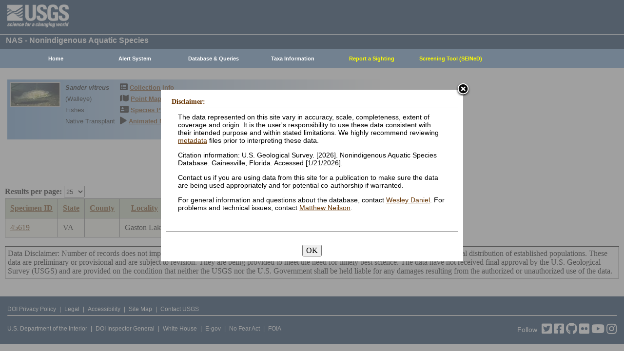

--- FILE ---
content_type: text/html; charset=utf-8
request_url: https://nas.er.usgs.gov/queries/CollectionInfo.aspx?SpeciesID=831&State=VA&HUCNumber=3010106
body_size: 8466
content:


<!DOCTYPE HTML>
<html lang="en">
<head id="Head1"><meta http-equiv="X-UA-Compatible" content="IE=9" /><title>
	Walleye - Collections
</title><link href="/css/nas?v=iQJqYGG-P7Uqgx9paqprgu_ndEr_vz7ctRXErizdO_o1" rel="stylesheet"/>
<script src="/js/nas?v=xzbCoAJSS0j9Xxo1ze6fX0pHOQlyKDrO_jRo4Do6C3Y1"></script>

    <link href="../css/speciesbox.css" rel="stylesheet" type="text/css" />
    <link href="js/highslide/highslide.css" rel="stylesheet" type="text/css" />
    <style type="text/css">
        td { border: 1px solid #000; }
        td img { border: none;}
    </style>
    <script src="/js/collinfo?v=0CwULZjML9Khe0tH0Aa8PRdPXRXbT00qpNCHt1M9J8o1"></script>


    <!-- Google tag (gtag.js) -->
    <script async src="https://www.googletagmanager.com/gtag/js?id=G-WFDNHB26VD"></script>
    <script>
        window.dataLayer = window.dataLayer || [];
        function gtag() { dataLayer.push(arguments); }
        gtag('js', new Date());

        gtag('config', 'G-WFDNHB26VD');
    </script>

    <!-- Google Universal Analytics -->
    <script type="text/javascript">
        var _gaq = _gaq || [];
        _gaq.push(['_setAccount', 'UA-25972996-1']);
        _gaq.push(['_gat._anonymizeIp']);
        _gaq.push(['_trackPageview']);

        (function () {
            var ga = document.createElement('script'); ga.type = 'text/javascript'; ga.async = true;
            ga.src = ('https:' == document.location.protocol ? 'https://ssl' : 'http://www') + '.google-analytics.com/ga.js';
            var s = document.getElementsByTagName('script')[0]; s.parentNode.insertBefore(ga, s);
        })();
    </script>

    
    

    <script type="text/javascript">
        /* removes progress screen once new window is visible */
        //$(window).load(function () { // depreciated since jquery 1.8
        $(window).on('load', function () {
            $("#Spinner").fadeOut("fast");
            ToggleSpinnerBlock(false);
        });

        function ToggleSpinnerBlock(Visible) {
            document.getElementById("SpinnerContainer").style.display = Visible ? "block" : "none";
            document.getElementById("Spinner").style.display = Visible ? "block" : "none";
        }

        function ShowSpinner() {
            if (typeof (Page_ClientValidate) == 'function') {
                Page_ClientValidate();
            }

            if (Page_IsValid) {
                ToggleSpinnerBlock(true);
                return true; // postback will continue
            }
            else {
                return false; // do not do postback
            }
        }

        function pageLoad() {
            ToggleSpinnerBlock(false);
        }

    </script>

    <style type="text/css">
        div#SpinnerContainer {
            position: absolute;
            display: none;
            left: 0;
            right: 0;
            top: 0;
            bottom: 0;
            background-color: #fff;
            opacity: 0.4;
            filter: alpha(opacity=40); /* For IE8 and earlier */
            z-index: 1000; /* Important to set this */
        }

        div#Spinner {
            /*position: absolute;*/
            position: fixed;
            display: none;
            width: 100px;
            height: 100px;
            top: 35%;
            left: 44%;
            z-index: 1001;
            overflow: auto;
            border: 1px solid black;
            border-radius: 5px;
            box-shadow: 5px 5px 5px #666666;
        }

        div#Spinner {
            overflow-x: hidden;
            overflow-y: hidden;
        }
    </style>

    <script src="/assets/uswds/dist/js/uswds-init.min.js"></script>
    

    <!-- Google Tag Manager -->
    <script>(function (w, d, s, l, i) {
            w[l] = w[l] || []; w[l].push({
                'gtm.start':
                    new Date().getTime(), event: 'gtm.js'
            }); var f = d.getElementsByTagName(s)[0],
                j = d.createElement(s), dl = l != 'dataLayer' ? '&l=' + l : ''; j.async = true; j.src =
                    'https://www.googletagmanager.com/gtm.js?id=' + i + dl; f.parentNode.insertBefore(j, f);
        })(window, document, 'script', 'dataLayer', 'GTM-TKQR8KP');</script>
    <!-- End Google Tag Manager -->

</head>

<body>

    

    <!-- BEGIN USGS Applications Header Template -->
    <!-- Google Tag Manager (noscript) -->
    <noscript>
        <iframe sandbox src="https://www.googletagmanager.com/ns.html?id=GTM-TKQR8KP"
            height="0" width="0" style="display: none; visibility: hidden"></iframe>
    </noscript>
    <!-- End Google Tag Manager (noscript) -->
    <header id="navbar" class="header-nav" role="banner">
        <div class="tmp-container">
            <!-- primary navigation bar -->
            <!-- search bar-->
            <div class="header-search">
                <a class="logo-header" href="https://www.usgs.gov/" title="Home">
                    <img class="img" src="/images/logo.png" alt="Home" />
                </a>
                <form action="https://www.usgs.gov/science-explorer-results" method="GET" id="search-box">
                    <div class="fa-wrapper">
                        <label for="se_search" class="only">Search</label>
                        <input id="se_search" type="search" name="es" placeholder="Search">
                        <button class="fa fa-search" type="submit">
                            <span class="only">Search</span>
                        </button>
                    </div>
                </form>
            </div>
            <!-- end search bar-->
        </div>
        <!-- end header-container-->
    </header>
    <!-- END USGS Applications Header Template -->

    <form name="form1" method="post" action="./CollectionInfo.aspx?SpeciesID=831&amp;State=VA&amp;HUCNumber=3010106" id="form1">
<div>
<input type="hidden" name="__EVENTTARGET" id="__EVENTTARGET" value="" />
<input type="hidden" name="__EVENTARGUMENT" id="__EVENTARGUMENT" value="" />
<input type="hidden" name="__LASTFOCUS" id="__LASTFOCUS" value="" />
<input type="hidden" name="__VIEWSTATE" id="__VIEWSTATE" value="4MAsCaOED3TM6HkCfwyIn2/XEKjJwiwCRqofzlBN2u4aIIXkNbHFqs0Sp5WZEnTPecQaPoPFsQ3duQRrBMPSGb5NoaQVTbB99sxjd3HNmdQDr3GsIcOxJL+B9KyBWvWYi6/iY3RLWqy+/J6CQ1uzZ4KwgtLNAOZYwEvTwGWhnIa2RW1cGOFfwvVB/3tyxbbQRQYr8ZZ3sPv/UfPlIz/[base64]/UAc4GYPJyKGE0Rc+Dik3NHTOOB4TM3P6Onhw5h3rtp1BXnq4A3Bx5TNGgH67+ZWNdPyR8uZIBq/5/FS3/uYULtHETPuNCqHvir35zG3iMzUIeIlISu0RhAws5Hb9zta5/wF0ZTW7NCGBL5f70ukxu7Du4g3iLK4QIfzx1QJUy8bhb+qvyqdfim8ACyrZca7QUZFltPpEvQ3wqLoSZfzgiisn10qGVoMDlDvr28aK7pM0F9J3h9MFXWwyNJfkuAcClv/VwNsHPyUnHamKgEP/uhmzLPJm/MFP/xCA5s8lV7gttpaNNo72vo4AV34yBkv6DbXo73ezApl4ZA3ntgRQfUWh52kjIU5SqUbxx72BfwytqJkc9EWXjLq/0ZHBK3FqBB3yn+Gxsr/eRvXybgBmQoJCB/gXk4uEqwqMAj2+usLejTUDruYYcvlsJFqZ3m3/OmET/cleis43ObaF0H5uxYond5wXpGORr2rAcqw1DJ/byOF0VH6JORsRsQyTC0J+VQZdbfS0vTL2emDIF5asGxhBlPn8LJwMZjsn3Dl2dZHUksqEHKxeCJodvm+6wlwhoirn3PrHKiMcpUgD9CD63Y/suREzCe8Rg8E=" />
</div>

<script type="text/javascript">
//<![CDATA[
var theForm = document.forms['form1'];
if (!theForm) {
    theForm = document.form1;
}
function __doPostBack(eventTarget, eventArgument) {
    if (!theForm.onsubmit || (theForm.onsubmit() != false)) {
        theForm.__EVENTTARGET.value = eventTarget;
        theForm.__EVENTARGUMENT.value = eventArgument;
        theForm.submit();
    }
}
//]]>
</script>


<div>

	<input type="hidden" name="__VIEWSTATEGENERATOR" id="__VIEWSTATEGENERATOR" value="59B38750" />
	<input type="hidden" name="__VIEWSTATEENCRYPTED" id="__VIEWSTATEENCRYPTED" value="" />
	<input type="hidden" name="__EVENTVALIDATION" id="__EVENTVALIDATION" value="5EEwcROr/z7AVWSMlt7erUUTECGvDEKxrH24eqT8nM/E6axuJANvkDkJiTZZQ9i93441tutRbwfjPQ+5OxRTmGbUfpnmniXSSg7gnMO448xmj4c8wQnlJTQWWznXU3EsUlvG5LMM3q00LBO8pYbETzG/09brvV7CUuqOY/LUvfBreSt6Qzhyy5046qhlLj5e1L4lYk5okU6oiAuYx2fT/tbcpPa3B684Kswjaf3ajDEGo+FbITzAqOi8pmp9hx1KY6N1o/kdcBJL4O/W6bJ3abxJueqaZxhQze8Bi1us/bRtMiJVcI5OMmbT9idgI5YALjA4fGospTjMZpdRNQqPjgKBzES7Xrpt0LH2dDM0KJj/0V19mB4mT9AxRu/5YerPVsCBV0hInPQmDOg8ka2jx1Ms1G3NvX5/gSCpHWRORrU4BCmNZT4rC0c/vBJyjYcmk8736HzuMJEJ/Nu7mq+0Xam4oG364QfRlO5ceMZNkKk=" />
</div>
        
        <div id="SpinnerContainer"></div>
        <div id="Spinner" style="background: url(/Images/spinner.gif) no-repeat center #fff; z-index: 110000;"></div>

        <div class="wrapper">
            <!-- BEGIN USGS Header Template -->
            <div id="entire-header">
                <div class="showWhenPrinting">
                    <br />
                </div>
                <div id="usgstitle">
                    <p>NAS - Nonindigenous Aquatic Species</p>

                </div>


                <div class="menu_back hideWhenPrinting">
                </div>

                <div class="logo hideWhenPrinting">
                    <div id="no-logo" style="height: 75px"></div>
                </div>

                <div class="menu_item hideWhenPrinting">
                    <div class="menu">
                        <ul>
                            
                            <li><a class="hide" href="/default.aspx"><b>Home</b></a>
                                <ul>
                                    <li><a href="/about/default.aspx">About NAS</a></li>
                                    <li><a href="/about/staff.aspx">Staff    </a></li>
                                    <li><a href="/about/faq.aspx">FAQ      </a></li>
                                    <li><a href="/about/partners.aspx">Partners </a></li>
                                    
                                </ul>
                            </li>
                            
                            <li><a class="hide" href="/AlertSystem/default.aspx"><b>Alert System</b></a>
                                <ul>
                                    <li><a href="/AlertSystem/default.aspx">Browse Archive        </a></li>
                                    <li><a href="/Alertsystem/howitworks.aspx">Flowchart-How It Works</a></li>
                                    <li><a href="/AlertSystem/about.aspx">About                 </a></li>
                                    <li><a href="/Alertsystem/AlertsStats.aspx">User Statistics       </a></li>
                                    <li><a class="hide" href="/AlertSystem/default.aspx"><b>Email Alert Sign-up</b></a>
                                        <ul>
                                            <li><a href="/AlertSystem/Register.aspx">Register</a></li>
                                            <li><a href="/AlertSystem/alerts.aspx">Login   </a></li>
                                        </ul>
                                    </li>
                                </ul>
                            </li>
                            
                            <li><a class="hide" href="/queries/default.aspx"><b>Database & Queries</b></a>
                                <ul>
                                    <li><a class="hide" href="/queries/default.aspx"><b>NAS Database</b></a>
                                        <ul>
                                            <li><a class="hide" href="/queries/SpSimpleSearch.aspx"><b>Text Queries</b></a>
                                                <ul>
                                                    <li><a href="/queries/SpSimpleSearch.aspx">Simple  </a></li>
                                                    <li><a href="/queries/SpSearch.aspx">Advanced</a></li>
                                                </ul>
                                            </li>
                                            <li><a href="/queries/StateSearch.aspx">Query By State </a></li>
                                            <li><a href="/queries/stco.aspx">Query By County</a></li>
                                            <li><a href="/queries/huc2.aspx">Query By HUC 2 </a></li>
                                            <li><a href="/queries/huc6_us.aspx">Query By HUC 6 </a></li>
                                            <li><a href="/queries/huc8.aspx">Query By HUC 8 </a></li>
                                            <li><a href="/viewer/omap.aspx">Spatial Query</a></li>
                                        </ul>
                                    </li>
                                    <li><a href="/graphs/default.aspx">Graphs & Charts   </a></li>
                                    <li><a href="/queries/references/default.aspx">Reference Database</a></li>
                                    <li><a class="hide" href="/about/faq.aspx"><b>Database Info</b></a>
                                        <ul>
                                            <li><a href="/about/faq.aspx">Database FAQ</a></li>
                                            <li><a href="/about/Metadata.aspx">Metadata</a></li>
                                            <li><a href="/disclaimer.aspx">Data Disclaimer</a></li>
                                            <li><a href="/about/DBCharacterization.aspx">Database Characterization</a></li>
                                            <li><a href="/eDNA/">eDNA</a></li>
                                        </ul>
                                    </li>
                                    <li><a href="/api/documentation.aspx">API Documentation</a></li>
                                    <li><a href="/disclaimer.aspx">Data Disclaimer</a></li>
                                    
                                </ul>
                            </li>
                            
                            <li><a class="hide" href="/taxgroup/default.aspx"><b>Taxa Information</b></a>
                                <ul>
                                    <li><a class="hide" href="/taxgroup/default.aspx"><b>Vertebrates</b></a>
                                        <ul>
                                            <li><a href="/taxgroup/amphibians/">Amphibians   </a></li>
                                            <li><a href="/taxgroup/fish/default.aspx">Fishes       </a></li>
                                            <li><a href="/taxgroup/mammals/default.aspx">Mammals      </a></li>
                                            <li><a href="/taxgroup/marinefish/default.aspx">Marine Fishes</a></li>
                                            <li><a href="/taxgroup/reptiles/default.aspx">Reptiles     </a></li>
                                        </ul>
                                    </li>
                                    <li><a class="hide" href="/taxgroup/default.aspx"><b>Invertebrates</b></a>
                                        <ul>
                                            <li><a href="/taxgroup/Bryozoans/default.aspx">Bryozoans    </a></li>
                                            <li><a href="/taxgroup/Coelenterates/default.aspx">Coelenterates</a></li>
                                            <li><a href="/taxgroup/Crustaceans/default.aspx">Crustaceans  </a></li>
                                            <li><a href="/taxgroup/Mollusks/default.aspx">Mollusks     </a></li>
                                        </ul>
                                    </li>
                                    <li><a href="/taxgroup/Plants/default.aspx">Plants       </a></li>
                                </ul>
                            </li>
                            
                            <li><a class="hide" href="/SightingReport.aspx" style="color: Yellow"><b>Report a Sighting</b></a>
                            </li>
                            
                            <li><a href="/SEINED" style="color: Yellow"><b>Screening Tool (SEINeD)</b></a>
                            </li>
                        </ul>
                    </div>
                </div>
            </div>
            

            <div style="margin-left: 10px; margin-right: 10px">
                
    <div class='speciesbox'><div class='boximageside'><a href='https://nas.er.usgs.gov/XIMAGESERVERX/2019/20190815083759.jpg'class='highslide' onclick='return hs.expand(this)'><img src='/Thumbnail.ashx?filename=/XIMAGESERVERX/2019/20190815083759.jpg&height=100' alt='Sander vitreus'></a></div><div class='boxtext'><b><i>Sander vitreus</i></b><br>(Walleye)<br />Fishes<br />Native Transplant</div><div class='boxlink hideWhenPrinting'><i class='fa fa-list-alt'             style='font-size:larger' alt='Collection Info'></i> <a href='/queries/collectioninfo.aspx?SpeciesID=831'>Collection Info</a><br /><i class='fa fa-map'                  style='font-size:larger' alt='Point Map'></i> <a href='/viewer/omap.aspx?SpeciesID=831'>Point Map</a><br /><i class='fa fa-address-card'         style='font-size:larger' alt='Species Profile'></i> <a href='/queries/FactSheet.aspx?speciesID=831'>Species Profile</a><br /><i class='fa fa-play'                 style='font-size:larger' alt='Animated Map'></i> <a href='/queries/SpeciesAnimatedMap.aspx?speciesID=831'>Animated Map</a><br /></div></div>
    <br />
    <center>
     <span id="ContentPlaceHolder1_totrecords">1 result for <i>Sander vitreus</i> (Walleye)</span><br />
     
         <a id="downloadData" href="#">Download Data</a><br />
     
     <a id="ContentPlaceHolder1_HyperLink1" href="CollectionInfo.aspx?SpeciesID=831&amp;yearfrom=&amp;yearto=&amp;status=&amp;fmb=&amp;pathway=&amp;nativeexotic=">Click here for listing in all states</a>
    </center>
    <br />
    <input type="hidden" name="ctl00$ContentPlaceHolder1$HiddenSortDirection" id="ContentPlaceHolder1_HiddenSortDirection" value="SpecimenID ASC" />
    <label for="ContentPlaceHolder1_ResultsPerPageDD" style="font-weight:bold;">Results per page:</label>
    <select name="ctl00$ContentPlaceHolder1$ResultsPerPageDD" onchange="javascript:setTimeout(&#39;__doPostBack(\&#39;ctl00$ContentPlaceHolder1$ResultsPerPageDD\&#39;,\&#39;\&#39;)&#39;, 0)" id="ContentPlaceHolder1_ResultsPerPageDD" style="height:24px;margin-bottom:2px">
	<option selected="selected" value="25">25</option>
	<option value="50">50</option>
	<option value="100">100</option>
	<option value="200">200</option>
	<option value="300">300</option>

</select>
    <div>
	<table class="gridLayout" cellspacing="0" cellpadding="10" rules="all" border="1" id="ContentPlaceHolder1_myGridView" style="background-color:#F4F4EA;border-collapse:collapse;">
		<tr style="background-color:#C4CEB6;">
			<th scope="col"><a href="javascript:__doPostBack(&#39;ctl00$ContentPlaceHolder1$myGridView&#39;,&#39;Sort$SpecimenID&#39;)">Specimen ID</a></th><th scope="col"><a href="javascript:__doPostBack(&#39;ctl00$ContentPlaceHolder1$myGridView&#39;,&#39;Sort$State&#39;)">State</a></th><th scope="col"><a href="javascript:__doPostBack(&#39;ctl00$ContentPlaceHolder1$myGridView&#39;,&#39;Sort$County&#39;)">County</a></th><th scope="col"><a href="javascript:__doPostBack(&#39;ctl00$ContentPlaceHolder1$myGridView&#39;,&#39;Sort$Locality&#39;)">Locality</a></th><th scope="col"><a href="javascript:__doPostBack(&#39;ctl00$ContentPlaceHolder1$myGridView&#39;,&#39;Sort$Year&#39;)">Year</a></th><th scope="col">
         <a id="ContentPlaceHolder1_myGridView_HUCHeaderLinkButton" href="javascript:__doPostBack(&#39;ctl00$ContentPlaceHolder1$myGridView$ctl02$HUCHeaderLinkButton&#39;,&#39;&#39;)">HUC Number</a>
         <a href="../hucs.aspx"><img src="../images/icons/question.png" alt="What's this?" /></a>
        </th><th scope="col"><a href="javascript:__doPostBack(&#39;ctl00$ContentPlaceHolder1$myGridView&#39;,&#39;Sort$HUC8_name&#39;)">Drainage name</a></th><th scope="col"><a href="javascript:__doPostBack(&#39;ctl00$ContentPlaceHolder1$myGridView&#39;,&#39;Sort$Status&#39;)">Status</a></th>
		</tr><tr>
			<td>
         <a id="ContentPlaceHolder1_myGridView_SpecimenID_0" href="SpecimenViewer.aspx?SpecimenID=45619">45619</a>
        </td><td>VA</td><td>&nbsp;</td><td>Gaston Lake</td><td>1995</td><td>
         <span id="ContentPlaceHolder1_myGridView_Label1_0">03010106</span>
        </td><td>Roanoke Rapids</td><td>established</td>
		</tr>
	</table>
</div>
    
    <br />
    <input type="hidden" name="ctl00$ContentPlaceHolder1$SQLstmt" id="ContentPlaceHolder1_SQLstmt" value="SELECT SpecimenID, Country_name, State, County, Locality, Year, huc8_number_char as HUC8_Number, HUC8_name, Status, common_name, species_ID FROM View_Collections WHERE (species_ID = 831 or parent_ID = 831) AND (State = &#39;VA&#39; OR &#39;VA&#39; = &#39;All&#39;) AND HUC8_number_char LIKE &#39;%3010106%&#39; " />
    <div style="border:1px solid black;padding:5px">
        Data Disclaimer: Number of records does not imply species abundance. This summary represent collection records only and may not reflect the actual distribution of established populations. These data are preliminary or provisional and are subject to revision. They are being provided to meet the need for timely best science. The data have not received final approval by the U.S. Geological Survey (USGS) and are provided on the condition that neither the USGS nor the U.S. Government shall be held liable for any damages resulting from the authorized or unauthorized use of the data.
    </div>
    <br />
    <script type="text/javascript">
        hs.graphicsDir = 'js/highslide/graphics/';
        hs.outlineType = 'rounded-white';
        hs.wrapperClassName = 'draggable-header';
        hs.zIndexCounter = 2200;

        var speciesID = "831";

        /*if (speciesID !== "963") REMOVED WARCNAS-48 */ {
            function download(params) {
                $.ajax({
                    type: "POST",
                    url: "/viewer/newmap/NewMapHandler.ashx?d=1&url=" + encodeURIComponent(window.location.href),
                    data: params,
                    success: function (url) {
                        window.location = url;
                    },
                    error: function (err) {
                        console.log(err);
                        alert(err);
                    }
                });
            }

            var params = '[{"name":"species_ID","values":["831"]},{"name":"state","values":["VA"]},{"name":"HUC8_number","values":["3010106"]}]';
            document.getElementById("downloadData").addEventListener("click", function (e) {
                e.preventDefault();
                download(params);
            });
        }
    </script>

            </div>

            
            
            


            <div class="table4">
                <span id="MessageBoxLabel"></span>
            </div>

            
            <hr style="visibility: hidden" />
            

            <!-- BEGIN USGS Footer Template -->
            <div id="usgsfooter">
                <footer class="footer">
                    <div class="tmp-container">
                        <div class="footer-doi">
                            <ul class="usgsmenu nav">
                                <li class="first leaf usgsmenu-links usgsmenu-level-1"><a href="https://www.doi.gov/privacy">DOI Privacy Policy</a></li>
                                <li class="leaf usgsmenu-links usgsmenu-level-1"><a href="https://www.usgs.gov/laws/policies_notices.html">Legal</a></li>
                                <li class="leaf usgsmenu-links usgsmenu-level-1"><a href="https://www.usgs.gov/accessibility-and-us-geological-survey">Accessibility</a></li>
                                <li class="leaf usgsmenu-links usgsmenu-level-1"><a href="https://www.usgs.gov/sitemap.html">Site Map</a></li>
                                <li class="last leaf usgsmenu-links usgsmenu-level-1"><a href="https://answers.usgs.gov/">Contact USGS</a></li>
                            </ul>
                        </div>

                        <hr style="clear: both">

                        <div class="footer-doi">
                            <ul class="usgsmenu nav">
                                <li class="first leaf usgsmenu-links usgsmenu-level-1"><a href="https://www.doi.gov/">U.S. Department of the Interior</a></li>
                                <li class="leaf usgsmenu-links usgsmenu-level-1"><a href="https://www.doioig.gov/">DOI Inspector General</a></li>
                                <li class="leaf usgsmenu-links usgsmenu-level-1"><a href="https://www.whitehouse.gov/">White House</a></li>
                                <li class="leaf usgsmenu-links usgsmenu-level-1"><a href="https://www.whitehouse.gov/omb/management/egov/">E-gov</a></li>
                                <li class="leaf usgsmenu-links usgsmenu-level-1"><a href="https://www.doi.gov/pmb/eeo/no-fear-act">No Fear Act</a></li>
                                <li class="last leaf usgsmenu-links usgsmenu-level-1"><a href="https://www.usgs.gov/about/organization/science-support/foia">FOIA</a></li>
                            </ul>
                        </div>

                        <div class="footer-social-links">
                            <ul class="social">
                                <li class="follow">Follow</li>
                                <li class="twitter">
                                    <a href="https://twitter.com/usgs" target="_blank" rel="noreferrer noopener">
                                        <i class="fab fa-twitter-square"><span class="only">Twitter</span></i>
                                    </a>
                                </li>
                                <li class="facebook">
                                    <a href="https://facebook.com/usgeologicalsurvey" target="_blank" rel="noreferrer noopener">
                                        <i class="fab fa-facebook-square"><span class="only">Facebook</span></i>
                                    </a>
                                </li>
                                <li class="github">
                                    <a href="https://github.com/usgs" target="_blank" rel="noreferrer noopener">
                                        <i class="fab fa-github"><span class="only">GitHub</span></i>
                                    </a>
                                </li>
                                <li class="flickr">
                                    <a href="https://flickr.com/usgeologicalsurvey" target="_blank" rel="noreferrer noopener">
                                        <i class="fab fa-flickr"><span class="only">Flickr</span></i>
                                    </a>
                                </li>
                                <li class="youtube">
                                    <a href="http://youtube.com/usgs" target="_blank" rel="noreferrer noopener">
                                        <i class="fab fa-youtube"><span class="only">YouTube</span></i>
                                    </a>
                                </li>
                                <li class="instagram">
                                    <a href="https://instagram.com/usgs" target="_blank" rel="noreferrer noopener">
                                        <i class="fab fa-instagram"><span class="only">Instagram</span></i>
                                    </a>
                                </li>
                            </ul>
                        </div>
                    </div>
                </footer>
            </div>
        </div>
        

    <!-- Begin Modal Dialog -->
    <a id="tos" href="#serviceterms" style="visibility: hidden;">Click HERE to Agree to our Terms</a>
    <div style="display: none;">
      <div id="serviceterms" style="width: 600px; height: auto; overflow: hidden">
        <h2>Disclaimer: </h2>
        <div id="anstfArea"></div>
        <p>The data represented on this site vary in accuracy, scale, completeness, extent of coverage and origin. It is the user's responsibility to use these data consistent with their intended purpose and within stated limitations. We highly recommend reviewing <a href="/about/2016-10-24_NAS_Metadata.pdf" target="_blank">metadata</a> files prior to interpreting these data.</p>
        <p>Citation information: U.S. Geological Survey. [2026]. Nonindigenous Aquatic Species Database. Gainesville, Florida. Accessed [1/21/2026].</p>
        <p>Contact us if you are using data from this site for a publication to make sure the data are being used appropriately and for potential co-authorship if warranted.</p>
        <p>For general information and questions about the database, contact <a href="/cdn-cgi/l/email-protection#2a5d4e4b44434f466a5f594d59044d455c15595f48404f495e176d4f444f584b460f181a5b5f4f595e4345440f181a4b48455f5e0f181a646b790f181a6e4b5e4b484b594f">Wesley Daniel</a>. For problems and technical issues, contact <a href="/cdn-cgi/l/email-protection#86ebe8e3efeaf5e9e8c6f3f5e1f5a8e1e9f0b9f5f3e4ece3e5f2bbd6f4e9e4eae3eba3b4c0d2e3e5eee8efe5e7eaa3b4b6f7f3e3f5f2efe9e8a3b4b6f1eff2eea3b4b6c8c7d5a3b4b6c2e7f2e7e4e7f5e3">Matthew Neilson</a>.</p>
        <br />
        <hr />
        <br />
        <center>
      <button type="button" onclick="tosAgree();">OK</button>
     </center>
      </div>
    </div>
    <!-- End Modal Dialog -->

    </form>


    
<script data-cfasync="false" src="/cdn-cgi/scripts/5c5dd728/cloudflare-static/email-decode.min.js"></script></body>
</html>
